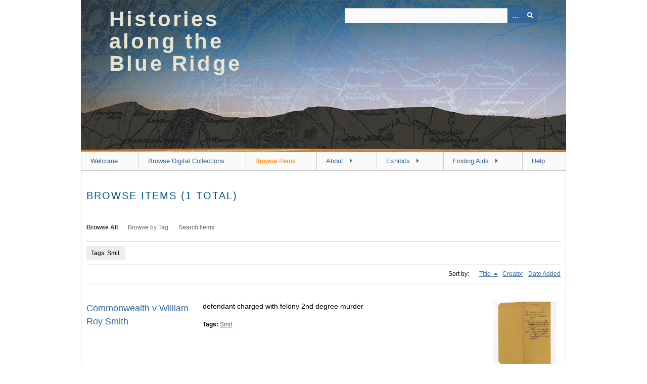

--- FILE ---
content_type: text/html; charset=utf-8
request_url: https://omeka.lib.jmu.edu/erp/items/browse?tags=Smit&sort_field=Dublin+Core%2CTitle&sort_dir=d
body_size: 4048
content:
<!DOCTYPE html>
<html class="" lang="en-US">
<head>
    <meta charset="utf-8">
    <meta name="viewport" content="width=device-width, initial-scale=1" />
               <meta name="description" content="Histories Along the Blue Ridge is the new name for the Exploring Rockingham’s Past project, which was launched in 2017-2018 to make selected historic records from the Rockingham County Court digitally available to the public. Keeping with the original project mission, each year, graduate students of James Madison University partner with local Circuit Court Clerk, Chaz Haywood, to make select collections digitally available.  Since 2018, the project has grown rapidly beyond Rockingham County through collaborations with interested community actors and courthouses in neighboring counties along the Blue Ridge Mountain Range in Virginia. Future initiatives will also add select, non-court records to the HBR collection as well." />
    
        <title>Browse Items &middot; Histories along the Blue Ridge</title>

    <link rel="alternate" type="application/rss+xml" title="Omeka RSS Feed" href="/erp/items/browse?tags=Smit&amp;sort_field=Dublin+Core%2CTitle&amp;sort_dir=d&amp;output=rss2" /><link rel="alternate" type="application/atom+xml" title="Omeka Atom Feed" href="/erp/items/browse?tags=Smit&amp;sort_field=Dublin+Core%2CTitle&amp;sort_dir=d&amp;output=atom" />
        <!-- Stylesheets -->
    <link href="/erp/application/views/scripts/css/public.css?v=3.1.2" media="screen" rel="stylesheet" type="text/css" >
<link href="/erp/plugins/VimeoImport/views/public/css/VimeoImport.css?v=3.1.2" media="all" rel="stylesheet" type="text/css" >
<link href="/erp/application/views/scripts/css/iconfonts.css?v=3.1.2" media="all" rel="stylesheet" type="text/css" >
<link href="/erp/themes/berlin/css/skeleton.css?v=3.1.2" media="all" rel="stylesheet" type="text/css" >
<link href="/erp/themes/berlin/css/style.css?v=3.1.2" media="all" rel="stylesheet" type="text/css" ><style type="text/css" media="all">
<!--
header {
background-image:url("https://omeka.lib.jmu.edu/erp/files/fullsize/hbr-banner-5.1.jpg");
height:300px;
padding:16px 56px 0
}

#site-title {
float:left;
width:40%;
padding-bottom:10px;
font-weight:700;
color:#e8e4d3;
font-size:42px;
line-height:44px;
letter-spacing:0.1em
}

#primary-nav .nav-menu {
font-size:13px
}

#site-title a {
color:#E7E4D3;
text-transform:none
}

#site-title a:hover {
color:#D77B38
}

div.element-set h2 {
display:none
}

#home #primary {
width:100%
}

.search-results-title {
font-size:18px;
color:#333
}

tbody {
border-color:#000
}

tr {
border-color:#000
}

.item-file a img {
height:25%
}

.item-file img {
max-width:25%
}

h1 {
font-size:20px
}

h2 {
font-size:18px;
line-height:26px
}

body {
color:#000
}

div.collection-description {
font-size:14px
}

div.element-text {
font-size:14px
}

div.item-description {
font-size:14px
}

div#primary {
font-size:14px
}

p.item-description {
font-size:14px
}

div table {
width:100%;
height:75px
}
-->
</style>    <!-- JavaScripts -->
                        <script type="text/javascript" src="//ajax.googleapis.com/ajax/libs/jquery/3.6.0/jquery.min.js"></script>
<script type="text/javascript">
    //<!--
    window.jQuery || document.write("<script type=\"text\/javascript\" src=\"\/erp\/application\/views\/scripts\/javascripts\/vendor\/jquery.js?v=3.1.2\" charset=\"utf-8\"><\/script>")    //-->
</script>
<script type="text/javascript" src="//ajax.googleapis.com/ajax/libs/jqueryui/1.12.1/jquery-ui.min.js"></script>
<script type="text/javascript">
    //<!--
    window.jQuery.ui || document.write("<script type=\"text\/javascript\" src=\"\/erp\/application\/views\/scripts\/javascripts\/vendor\/jquery-ui.js?v=3.1.2\" charset=\"utf-8\"><\/script>")    //-->
</script>
<script type="text/javascript" src="/erp/application/views/scripts/javascripts/vendor/jquery.ui.touch-punch.js"></script>
<script type="text/javascript">
    //<!--
    jQuery.noConflict();    //-->
</script>
<script type="text/javascript" src="/erp/plugins/VimeoImport/views/public/javascripts/VimeoImport.js?v=3.1.2"></script>
<!--[if (gte IE 6)&(lte IE 8)]><script type="text/javascript" src="/erp/application/views/scripts/javascripts/vendor/selectivizr.js?v=3.1.2"></script><![endif]-->
<script type="text/javascript" src="/erp/application/views/scripts/javascripts/vendor/respond.js?v=3.1.2"></script>
<script type="text/javascript" src="/erp/application/views/scripts/javascripts/vendor/jquery-accessibleMegaMenu.js?v=3.1.2"></script>
<script type="text/javascript" src="/erp/themes/berlin/javascripts/berlin.js?v=3.1.2"></script>
<script type="text/javascript" src="/erp/application/views/scripts/javascripts/globals.js?v=3.1.2"></script></head>
 <body class="items browse">
    <a href="#content" id="skipnav">Skip to main content</a>
            <header role="banner">
                        <div id="site-title"><a href="https://omeka.lib.jmu.edu/erp" >Histories along the Blue Ridge</a>
</div>

            <div id="search-container" role="search">

                                <form id="search-form" name="search-form" action="/erp/search" aria-label="Search" method="get">    <input type="text" name="query" id="query" value="" title="Query" aria-label="Query" aria-labelledby="search-form query">        <button id="advanced-search" type="button" class="show-advanced button" aria-label="Options" title="Options" aria-labelledby="search-form advanced-search">
        <span class="icon" aria-hidden="true"></span>
    </button>
    <div id="advanced-form">
        <fieldset id="query-types">
            <legend>Search using this query type:</legend>
            <label><input type="radio" name="query_type" id="query_type-keyword" value="keyword" checked="checked">Keyword</label><br>
<label><input type="radio" name="query_type" id="query_type-boolean" value="boolean">Boolean</label><br>
<label><input type="radio" name="query_type" id="query_type-exact_match" value="exact_match">Exact match</label>        </fieldset>
                <fieldset id="record-types">
            <legend>Search only these record types:</legend>
                        <input type="checkbox" name="record_types[]" id="record_types-Item" value="Item" checked="checked"> <label for="record_types-Item">Item</label><br>
                        <input type="checkbox" name="record_types[]" id="record_types-File" value="File" checked="checked"> <label for="record_types-File">File</label><br>
                        <input type="checkbox" name="record_types[]" id="record_types-Collection" value="Collection" checked="checked"> <label for="record_types-Collection">Collection</label><br>
                        <input type="checkbox" name="record_types[]" id="record_types-SimplePagesPage" value="SimplePagesPage" checked="checked"> <label for="record_types-SimplePagesPage">Simple Page</label><br>
                    </fieldset>
                <p><a href="/erp/items/search?tags=Smit&amp;sort_field=Dublin+Core%2CTitle&amp;sort_dir=d">Advanced Search (Items only)</a></p>
    </div>
        <button name="submit_search" id="submit_search" type="submit" value="Submit" title="Submit" class="button" aria-label="Submit" aria-labelledby="search-form submit_search"><span class="icon" aria-hidden="true"></span></button></form>
            </div>
        </header>

         <div id="primary-nav" role="navigation">
             <ul class="navigation">
    <li>
        <a href="https://omeka.lib.jmu.edu/erp/">Welcome</a>
    </li>
    <li>
        <a href="https://omeka.lib.jmu.edu/erp/collections/browse">Browse Digital Collections</a>
    </li>
    <li class="active">
        <a href="/erp/items/browse">Browse Items</a>
    </li>
    <li>
        <a href="/erp/about">About</a>
        <ul>
            <li>
                <a href="/erp/visionmission">Vision and Mission</a>
            </li>
        </ul>
    </li>
    <li>
        <a href="/erp/related-exhibits">Exhibits</a>
        <ul>
            <li>
                <a href="/erp/proexhibit">Prohibition Exhibit</a>
            </li>
            <li>
                <a href="/erp/snpexhibit">Shenandoah National Park Exhibit</a>
            </li>
        </ul>
    </li>
    <li>
        <a href="/erp/findingaids">Finding Aids</a>
        <ul>
            <li>
                <a href="/erp/proh">Prohibition Records</a>
            </li>
            <li>
                <a href="/erp/snpoverview">Shenandoah National Park</a>
            </li>
            <li>
                <a href="/erp/chaoverview">Chancery Records</a>
            </li>
            <li>
                <a href="/erp/rclroverview">Land Records</a>
            </li>
            <li>
                <a href="/erp/taxandfiscaloverview">Tax and Fiscal Records</a>
            </li>
            <li>
                <a href="/erp/ospoverview">Overseers of the Poor</a>
            </li>
            <li>
                <a href="/erp/rcsroverview">Board of School Commissioners</a>
            </li>
            <li>
                <a href="/erp/veroverview">Rockingham County Voter and Election Records</a>
            </li>
            <li>
                <a href="/erp/mproverview">Rockingham County Military and Pension Records</a>
            </li>
            <li>
                <a href="/erp/hmr">Rockingham County Health and Medical Records</a>
            </li>
            <li>
                <a href="/erp/rcpd">Rockingham County Personal Documentation Records</a>
            </li>
            <li>
                <a href="/erp/ccr">Rockingham County Criminal Court Records</a>
            </li>
        </ul>
    </li>
    <li>
        <a href="/erp/help">Help</a>
    </li>
</ul>         </div>

         <div id="mobile-nav" role="navigation" aria-label="Mobile Navigation">
             <ul class="navigation">
    <li>
        <a href="https://omeka.lib.jmu.edu/erp/">Welcome</a>
    </li>
    <li>
        <a href="https://omeka.lib.jmu.edu/erp/collections/browse">Browse Digital Collections</a>
    </li>
    <li class="active">
        <a href="/erp/items/browse">Browse Items</a>
    </li>
    <li>
        <a href="/erp/about">About</a>
        <ul>
            <li>
                <a href="/erp/visionmission">Vision and Mission</a>
            </li>
        </ul>
    </li>
    <li>
        <a href="/erp/related-exhibits">Exhibits</a>
        <ul>
            <li>
                <a href="/erp/proexhibit">Prohibition Exhibit</a>
            </li>
            <li>
                <a href="/erp/snpexhibit">Shenandoah National Park Exhibit</a>
            </li>
        </ul>
    </li>
    <li>
        <a href="/erp/findingaids">Finding Aids</a>
        <ul>
            <li>
                <a href="/erp/proh">Prohibition Records</a>
            </li>
            <li>
                <a href="/erp/snpoverview">Shenandoah National Park</a>
            </li>
            <li>
                <a href="/erp/chaoverview">Chancery Records</a>
            </li>
            <li>
                <a href="/erp/rclroverview">Land Records</a>
            </li>
            <li>
                <a href="/erp/taxandfiscaloverview">Tax and Fiscal Records</a>
            </li>
            <li>
                <a href="/erp/ospoverview">Overseers of the Poor</a>
            </li>
            <li>
                <a href="/erp/rcsroverview">Board of School Commissioners</a>
            </li>
            <li>
                <a href="/erp/veroverview">Rockingham County Voter and Election Records</a>
            </li>
            <li>
                <a href="/erp/mproverview">Rockingham County Military and Pension Records</a>
            </li>
            <li>
                <a href="/erp/hmr">Rockingham County Health and Medical Records</a>
            </li>
            <li>
                <a href="/erp/rcpd">Rockingham County Personal Documentation Records</a>
            </li>
            <li>
                <a href="/erp/ccr">Rockingham County Criminal Court Records</a>
            </li>
        </ul>
    </li>
    <li>
        <a href="/erp/help">Help</a>
    </li>
</ul>         </div>
        
    <div id="content" role="main" tabindex="-1">


<h1>Browse Items (1 total)</h1>

<nav class="items-nav navigation secondary-nav">
    <ul class="navigation">
    <li class="active">
        <a href="/erp/items/browse">Browse All</a>
    </li>
    <li>
        <a href="/erp/items/tags">Browse by Tag</a>
    </li>
    <li>
        <a href="/erp/items/search">Search Items</a>
    </li>
</ul></nav>

<div id="item-filters"><ul><li class="tags">Tags: Smit</li></ul></div>


<div id="sort-links">
    <span class="sort-label">Sort by: </span><ul id="sort-links-list"><li class="sorting desc" ><a href="/erp/items/browse?tags=Smit&amp;sort_field=Dublin+Core%2CTitle&amp;sort_dir=a" aria-label="Sorting descending Title" title="Sorting descending">Title <span role="presentation" class="sort-icon"></span></a></li><li  ><a href="/erp/items/browse?tags=Smit&amp;sort_field=Dublin+Core%2CCreator&amp;sort_dir=d" aria-label="Sort ascending Creator" title="Sort ascending">Creator <span role="presentation" class="sort-icon"></span></a></li><li  ><a href="/erp/items/browse?tags=Smit&amp;sort_field=added&amp;sort_dir=d" aria-label="Sort ascending Date Added" title="Sort ascending">Date Added <span role="presentation" class="sort-icon"></span></a></li></ul></div>


<div class="item record">
    <h2><a href="/erp/items/show/8494" class="permalink">Commonwealth v William Roy Smith</a></h2>
    <div class="item-meta">
        <div class="item-img">
        <a href="/erp/items/show/8494"><img src="https://omeka.lib.jmu.edu/erp/files/square_thumbnails/Rockingham_County_Criminal_Court_Criminal_Cases/ccr001_020_022_commonwealth-v-william-roy-smit.jpg" alt="ccr001_020_022_commonwealth-v-william-roy-smit.pdf" title="ccr001_020_022_commonwealth-v-william-roy-smit.pdf"></a>    </div>
    
        <div class="item-description">
        defendant charged with felony 2nd degree murder    </div>
    
        <div class="tags"><p><strong>Tags:</strong>
        <a href="/erp/items/browse?tags=Smit" rel="tag">Smit</a></p>
    </div>
    
    <span class="Z3988" title="ctx_ver=Z39.88-2004&amp;rft_val_fmt=info%3Aofi%2Ffmt%3Akev%3Amtx%3Adc&amp;rfr_id=info%3Asid%2Fomeka.org%3Agenerator&amp;rft.creator=Rockingham+County+Circuit+Court&amp;rft.contributor=Nara+Holdaway&amp;rft.subject=Felony&amp;rft.subject=Murder&amp;rft.description=defendant+charged+with+felony+2nd+degree+murder&amp;rft.publisher=JMU+Libraries&amp;rft.date=1962&amp;rft.format=PDF&amp;rft.rights=This+work+has+been+identified+as+being+free+of+known+restrictions+under+copyright+law%2C+including+all+related+and+neighboring+rights.https%3A%2F%2Fcreativecommons.org%2Fpublicdomain%2Fmark%2F1.0%2F&amp;rft.title=Commonwealth+v+William+Roy+Smith&amp;rft.type=document&amp;rft.identifier=https%3A%2F%2Fomeka.lib.jmu.edu%2Ferp%2Fitems%2Fshow%2F8494" aria-hidden="true"></span>
    </div><!-- end class="item-meta" -->
</div><!-- end class="item hentry" -->


<div id="outputs">
    <span class="outputs-label">Output Formats</span>
                <p id="output-format-list">
        <a href="/erp/items/browse?tags=Smit&amp;sort_field=Dublin+Core%2CTitle&amp;sort_dir=d&amp;output=atom">atom</a>, <a href="/erp/items/browse?tags=Smit&amp;sort_field=Dublin+Core%2CTitle&amp;sort_dir=d&amp;output=csv">csv</a>, <a href="/erp/items/browse?tags=Smit&amp;sort_field=Dublin+Core%2CTitle&amp;sort_dir=d&amp;output=dc-rdf">dc-rdf</a>, <a href="/erp/items/browse?tags=Smit&amp;sort_field=Dublin+Core%2CTitle&amp;sort_dir=d&amp;output=dcmes-xml">dcmes-xml</a>, <a href="/erp/items/browse?tags=Smit&amp;sort_field=Dublin+Core%2CTitle&amp;sort_dir=d&amp;output=json">json</a>, <a href="/erp/items/browse?tags=Smit&amp;sort_field=Dublin+Core%2CTitle&amp;sort_dir=d&amp;output=omeka-xml">omeka-xml</a>, <a href="/erp/items/browse?tags=Smit&amp;sort_field=Dublin+Core%2CTitle&amp;sort_dir=d&amp;output=podcast">podcast</a>, <a href="/erp/items/browse?tags=Smit&amp;sort_field=Dublin+Core%2CTitle&amp;sort_dir=d&amp;output=rss2">rss2</a>        </p>
    </div>


</div><!-- end content -->

<footer role="contentinfo">

    <div id="footer-content" class="center-div">
                        <nav><ul class="navigation">
    <li>
        <a href="https://omeka.lib.jmu.edu/erp/">Welcome</a>
    </li>
    <li>
        <a href="https://omeka.lib.jmu.edu/erp/collections/browse">Browse Digital Collections</a>
    </li>
    <li class="active">
        <a href="/erp/items/browse">Browse Items</a>
    </li>
    <li>
        <a href="/erp/about">About</a>
    </li>
    <li>
        <a href="/erp/related-exhibits">Exhibits</a>
    </li>
    <li>
        <a href="/erp/findingaids">Finding Aids</a>
    </li>
    <li>
        <a href="/erp/help">Help</a>
    </li>
</ul></nav>
        <p>Proudly powered by <a href="http://omeka.org">Omeka</a>.</p>

    </div><!-- end footer-content -->

     
</footer>

<script type="text/javascript">
    jQuery(document).ready(function(){
        Omeka.showAdvancedForm();
        Omeka.skipNav();
        Omeka.megaMenu();
        Berlin.dropDown();
    });
</script>

</body>

</html>
